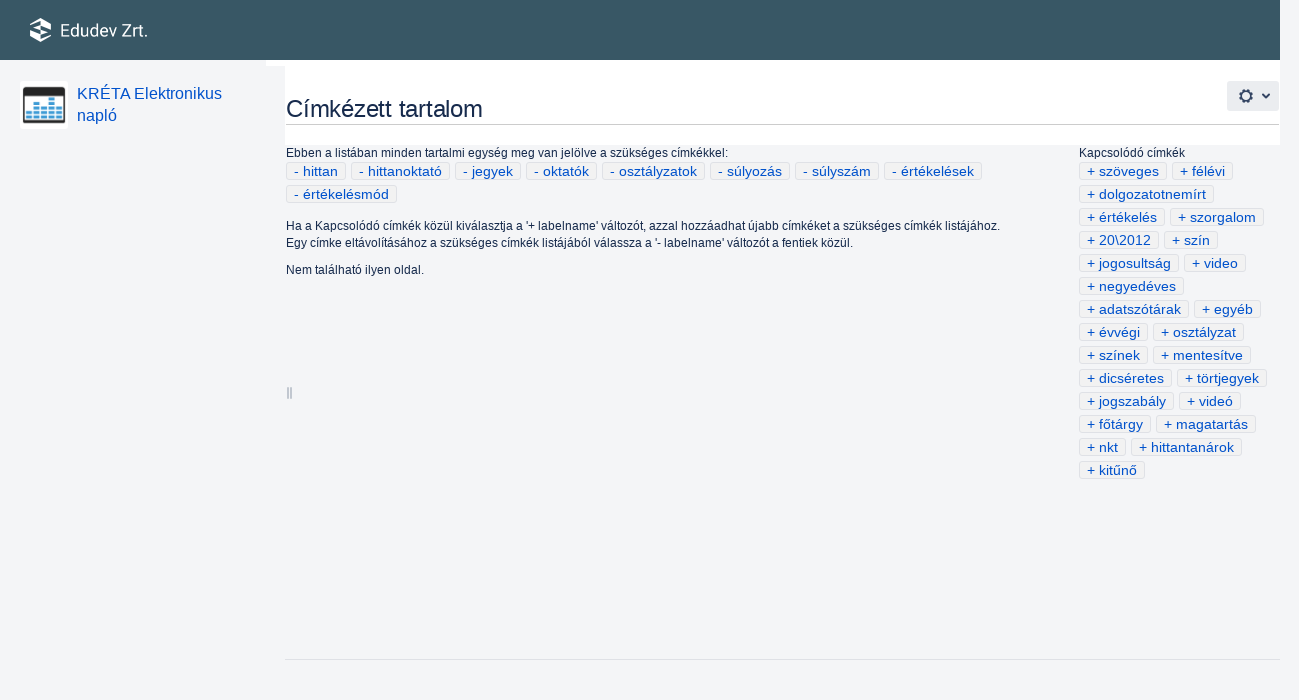

--- FILE ---
content_type: text/html;charset=UTF-8
request_url: https://tudasbazis.ekreta.hu/labels/viewlabel.action?key=FKKENAPLO&ids=4522072&ids=18186265&ids=6881282&ids=18186264&ids=6881325&ids=6881281&ids=6881283&ids=4522055&ids=4522209
body_size: 48139
content:
    
<!DOCTYPE html>
<html>
<head>
                            <title>Címkézett tartalom - KRÉTA Elektronikus napló - KRÉTA Tudásbázis</title>
    
        

                        
    
                        
    

                
    
    <meta http-equiv="X-UA-Compatible" content="IE=EDGE,chrome=IE7">
<meta charset="UTF-8">
<meta id="confluence-context-path" name="confluence-context-path" content="">
<meta id="confluence-base-url" name="confluence-base-url" content="https://tudasbazis.ekreta.hu">

    <meta id="atlassian-token" name="atlassian-token" content="a8cf230733580e3a5d7a996797703ba4afdceba5">


<meta id="confluence-space-key" name="confluence-space-key" content="FKKENAPLO">
<script type="text/javascript">
        var contextPath = '';
</script>

    

    <meta name="robots" content="noindex,nofollow">
    <meta name="robots" content="noarchive">
    <meta name="confluence-request-time" content="1769059062071">
        
    
        
            <style>.ia-fixed-sidebar, .ia-splitter-left {width: 285px;}.theme-default .ia-splitter #main {margin-left: 285px;}.ia-fixed-sidebar {visibility: hidden;}</style>
            <meta name="ajs-use-keyboard-shortcuts" content="true">
            <meta name="ajs-discovered-plugin-features" content="$discoveredList">
            <meta name="ajs-keyboardshortcut-hash" content="a3e26b2b33c9ac4a6c9b1344742922fe">
            <meta name="ajs-is-confluence-admin" content="false">
            <meta name="ajs-connection-timeout" content="10000">
            
    
    
            <meta name="ajs-space-key" content="FKKENAPLO">
            <meta name="ajs-space-name" content="KRÉTA Elektronikus napló">
            <meta name="ajs-context-path" content="">
            <meta name="ajs-base-url" content="https://tudasbazis.ekreta.hu">
            <meta name="ajs-version-number" content="7.4.0">
            <meta name="ajs-build-number" content="8401">
            <meta name="ajs-remote-user" content="">
            <meta name="ajs-remote-user-key" content="">
            <meta name="ajs-remote-user-has-licensed-access" content="false">
            <meta name="ajs-remote-user-has-browse-users-permission" content="false">
            <meta name="ajs-current-user-fullname" content="">
            <meta name="ajs-current-user-avatar-url" content="">
            <meta name="ajs-current-user-avatar-uri-reference" content="/images/icons/profilepics/anonymous.svg">
            <meta name="ajs-static-resource-url-prefix" content="/s/-9xbi57/8401/0f22f74a0c673511e48ab1bc7ae6af4388aa8dbf/_">
            <meta name="ajs-global-settings-attachment-max-size" content="104857600">
            <meta name="ajs-global-settings-quick-search-enabled" content="true">
            <meta name="ajs-user-locale" content="hu_HU">
            <meta name="ajs-enabled-dark-features" content="confluence.wrap.macro.disable,site-wide.shared-drafts,site-wide.synchrony,editor.ajax.save.disable,clc.quick.create,confluence.view.edit.transition,cql.search.screen,confluence-inline-comments-resolved,frontend.editor.v4,http.session.registrar,nps.survey.inline.dialog,confluence.efi.onboarding.new.templates,frontend.editor.v4.compatibility,atlassian.cdn.static.assets,pdf-preview,previews.sharing,previews.versions,file-annotations,confluence.efi.onboarding.rich.space.content,collaborative-audit-log,previews.conversion-service,editor.ajax.save,read.only.mode,graphql,notification.plugin.api.enabled.com.atlassian.confluence.plugins.inlinecomments.events.InlineCommentReplyEvent,previews.trigger-all-file-types,notification.plugin.api.enabled.com.atlassian.confluence.plugins.inlinecomments.events.InlineCommentCreateEvent,attachment.extracted.text.extractor,lucene.caching.filter,confluence.table.resizable,notification.batch,previews.sharing.pushstate,confluence-inline-comments-rich-editor,site-wide.synchrony.opt-in,file-annotations.likes,gatekeeper-ui-v2,v2.content.name.searcher,mobile.supported.version,pulp,confluence-inline-comments,confluence-inline-comments-dangling-comment,quick-reload-inline-comments-flags">
            <meta name="ajs-atl-token" content="a8cf230733580e3a5d7a996797703ba4afdceba5">
            <meta name="ajs-confluence-flavour" content="VANILLA">
            <meta name="ajs-user-date-pattern" content="yyyy.MM.dd.">
            <meta name="ajs-access-mode" content="READ_WRITE">
            <meta name="ajs-render-mode" content="READ_WRITE">
            <meta name="ajs-date.format" content="MMM dd, yyyy">
    
    <link rel="shortcut icon" href="/s/-9xbi57/8401/0f22f74a0c673511e48ab1bc7ae6af4388aa8dbf/78/_/favicon.ico">
    <link rel="icon" type="image/x-icon" href="/s/-9xbi57/8401/0f22f74a0c673511e48ab1bc7ae6af4388aa8dbf/78/_/favicon.ico">

<link rel="search" type="application/opensearchdescription+xml" href="/opensearch/osd.action" title="KRÉTA Tudásbázis"/>

    <script>
window.WRM=window.WRM||{};window.WRM._unparsedData=window.WRM._unparsedData||{};window.WRM._unparsedErrors=window.WRM._unparsedErrors||{};
WRM._unparsedData["com.atlassian.plugins.atlassian-plugins-webresource-plugin:context-path.context-path"]="\u0022\u0022";
WRM._unparsedData["com.atlassian.analytics.analytics-client:policy-update-init.policy-update-data-provider"]="false";
WRM._unparsedData["com.atlassian.analytics.analytics-client:programmatic-analytics-init.programmatic-analytics-data-provider"]="false";
WRM._unparsedData["com.atlassian.applinks.applinks-plugin:applinks-common-exported.applinks-help-paths"]="{\u0022entries\u0022:{\u0022applinks.docs.root\u0022:\u0022https://confluence.atlassian.com/display/APPLINKS-060/\u0022,\u0022applinks.docs.diagnostics.troubleshoot.sslunmatched\u0022:\u0022SSL+and+application+link+troubleshooting+guide\u0022,\u0022applinks.docs.diagnostics.troubleshoot.oauthsignatureinvalid\u0022:\u0022OAuth+troubleshooting+guide\u0022,\u0022applinks.docs.diagnostics.troubleshoot.oauthtimestamprefused\u0022:\u0022OAuth+troubleshooting+guide\u0022,\u0022applinks.docs.delete.entity.link\u0022:\u0022Create+links+between+projects\u0022,\u0022applinks.docs.adding.application.link\u0022:\u0022Link+Atlassian+applications+to+work+together\u0022,\u0022applinks.docs.administration.guide\u0022:\u0022Application+Links+Documentation\u0022,\u0022applinks.docs.oauth.security\u0022:\u0022OAuth+security+for+application+links\u0022,\u0022applinks.docs.troubleshoot.application.links\u0022:\u0022Troubleshoot+application+links\u0022,\u0022applinks.docs.diagnostics.troubleshoot.unknownerror\u0022:\u0022Network+and+connectivity+troubleshooting+guide\u0022,\u0022applinks.docs.configuring.auth.trusted.apps\u0022:\u0022Configuring+Trusted+Applications+authentication+for+an+application+link\u0022,\u0022applinks.docs.diagnostics.troubleshoot.authlevelunsupported\u0022:\u0022OAuth+troubleshooting+guide\u0022,\u0022applinks.docs.diagnostics.troubleshoot.ssluntrusted\u0022:\u0022SSL+and+application+link+troubleshooting+guide\u0022,\u0022applinks.docs.diagnostics.troubleshoot.unknownhost\u0022:\u0022Network+and+connectivity+troubleshooting+guide\u0022,\u0022applinks.docs.delete.application.link\u0022:\u0022Link+Atlassian+applications+to+work+together\u0022,\u0022applinks.docs.link.applications\u0022:\u0022Link+Atlassian+applications+to+work+together\u0022,\u0022applinks.docs.diagnostics.troubleshoot.oauthproblem\u0022:\u0022OAuth+troubleshooting+guide\u0022,\u0022applinks.docs.diagnostics.troubleshoot.migration\u0022:\u0022Update+application+links+to+use+OAuth\u0022,\u0022applinks.docs.relocate.application.link\u0022:\u0022Link+Atlassian+applications+to+work+together\u0022,\u0022applinks.docs.administering.entity.links\u0022:\u0022Create+links+between+projects\u0022,\u0022applinks.docs.upgrade.application.link\u0022:\u0022OAuth+security+for+application+links\u0022,\u0022applinks.docs.diagnostics.troubleshoot.connectionrefused\u0022:\u0022Network+and+connectivity+troubleshooting+guide\u0022,\u0022applinks.docs.configuring.auth.oauth\u0022:\u0022OAuth+security+for+application+links\u0022,\u0022applinks.docs.insufficient.remote.permission\u0022:\u0022OAuth+security+for+application+links\u0022,\u0022applinks.docs.configuring.application.link.auth\u0022:\u0022OAuth+security+for+application+links\u0022,\u0022applinks.docs.diagnostics\u0022:\u0022Application+links+diagnostics\u0022,\u0022applinks.docs.configured.authentication.types\u0022:\u0022OAuth+security+for+application+links\u0022,\u0022applinks.docs.adding.entity.link\u0022:\u0022Create+links+between+projects\u0022,\u0022applinks.docs.diagnostics.troubleshoot.unexpectedresponse\u0022:\u0022Network+and+connectivity+troubleshooting+guide\u0022,\u0022applinks.docs.configuring.auth.basic\u0022:\u0022Configuring+Basic+HTTP+Authentication+for+an+Application+Link\u0022,\u0022applinks.docs.diagnostics.troubleshoot.authlevelmismatch\u0022:\u0022OAuth+troubleshooting+guide\u0022}}";
WRM._unparsedData["com.atlassian.applinks.applinks-plugin:applinks-common-exported.applinks-types"]="{\u0022crowd\u0022:\u0022Crowd\u0022,\u0022confluence\u0022:\u0022Confluence\u0022,\u0022fecru\u0022:\u0022Fisheye / Crucible\u0022,\u0022stash\u0022:\u0022Stash\u0022,\u0022jira\u0022:\u0022Jira\u0022,\u0022refapp\u0022:\u0022Referenciaalkalmaz\u00e1s\u0022,\u0022bamboo\u0022:\u0022Bamboo\u0022,\u0022generic\u0022:\u0022\u00c1ltal\u00e1nos alkalmaz\u00e1s\u0022}";
WRM._unparsedData["com.atlassian.applinks.applinks-plugin:applinks-common-exported.entity-types"]="{\u0022singular\u0022:{\u0022refapp.charlie\u0022:\u0022Charlie\u0022,\u0022fecru.project\u0022:\u0022Crucible projekt\u0022,\u0022fecru.repository\u0022:\u0022FishEye-k\u00f3dt\u00e1r\u0022,\u0022stash.project\u0022:\u0022Stash projekt\u0022,\u0022generic.entity\u0022:\u0022\u00c1ltal\u00e1nos projekt\u0022,\u0022confluence.space\u0022:\u0022Confluence munkat\u00e9r\u0022,\u0022bamboo.project\u0022:\u0022Bamboo Projekt\u0022,\u0022jira.project\u0022:\u0022Jira-projekt\u0022},\u0022plural\u0022:{\u0022refapp.charlie\u0022:\u0022Charlies\u0022,\u0022fecru.project\u0022:\u0022Crucible projektek\u0022,\u0022fecru.repository\u0022:\u0022FishEye-k\u00f3dt\u00e1rak\u0022,\u0022stash.project\u0022:\u0022Stash projektek\u0022,\u0022generic.entity\u0022:\u0022\u00c1ltal\u00e1nos projektek\u0022,\u0022confluence.space\u0022:\u0022Confluence munkaterek\u0022,\u0022bamboo.project\u0022:\u0022Bamboo projektek\u0022,\u0022jira.project\u0022:\u0022Jira-projektek\u0022}}";
WRM._unparsedData["com.atlassian.applinks.applinks-plugin:applinks-common-exported.authentication-types"]="{\u0022com.atlassian.applinks.api.auth.types.BasicAuthenticationProvider\u0022:\u0022Alapszint\u0171 hozz\u00e1f\u00e9r\u00e9s\u0022,\u0022com.atlassian.applinks.api.auth.types.TrustedAppsAuthenticationProvider\u0022:\u0022Megb\u00edzhat\u00f3 alkalmaz\u00e1sok\u0022,\u0022com.atlassian.applinks.api.auth.types.CorsAuthenticationProvider\u0022:\u0022CORS\u0022,\u0022com.atlassian.applinks.api.auth.types.OAuthAuthenticationProvider\u0022:\u0022OAuth\u0022,\u0022com.atlassian.applinks.api.auth.types.TwoLeggedOAuthAuthenticationProvider\u0022:\u0022OAuth\u0022,\u0022com.atlassian.applinks.api.auth.types.TwoLeggedOAuthWithImpersonationAuthenticationProvider\u0022:\u0022OAuth\u0022}";
WRM._unparsedData["com.atlassian.confluence.plugins.synchrony-interop:synchrony-status-banner-loader.synchrony-status"]="false";
WRM._unparsedData["com.atlassian.confluence.plugins.confluence-feature-discovery-plugin:confluence-feature-discovery-plugin-resources.test-mode"]="false";
WRM._unparsedData["com.atlassian.confluence.plugins.confluence-license-banner:confluence-license-banner-resources.license-details"]="{\u0022daysBeforeLicenseExpiry\u0022:0,\u0022daysBeforeMaintenanceExpiry\u0022:0,\u0022showLicenseExpiryBanner\u0022:false,\u0022showMaintenanceExpiryBanner\u0022:false,\u0022renewUrl\u0022:null,\u0022salesUrl\u0022:null}";
WRM._unparsedData["com.atlassian.confluence.plugins.confluence-search-ui-plugin:confluence-search-ui-plugin-resources.i18n-data"]="{\u0022search.ui.recent.link.text\u0022:\u0022Tov\u00e1bbi legut\u00f3bb felkeresett helyek\u0022,\u0022search.ui.filter.space.category.input.label\u0022:\u0022Munkat\u00e9r-kateg\u00f3ri\u00e1k keres\u00e9se...\u0022,\u0022search.ui.search.results.empty\u0022:\u0022Nem tal\u00e1lhat\u00f3 keres\u00e9si eredm\u00e9ny a k\u00f6vetkez\u0151re: \u201e{0}\u201d.\u0022,\u0022search.ui.filter.clear.selected\u0022:\u0022Kiv\u00e1lasztott elemek t\u00f6rl\u00e9se\u0022,\u0022search.ui.content.name.search.items.panel.load.all.top.items.button.text\u0022:\u0022Tov\u00e1bbi alkalmaz\u00e1stal\u00e1latok megjelen\u00edt\u00e9se\u0022,\u0022search.ui.filter.space.archive.label\u0022:\u0022Keres\u00e9s az archiv\u00e1lt munkaterek k\u00f6z\u00f6tt\u0022,\u0022search.ui.filter.label\u0022:\u0022sz\u0171r\u0151\u0022,\u0022search.ui.filter.contributor.button.text\u0022:\u0022K\u00f6zrem\u0171k\u00f6d\u0151\u0022,\u0022search.ui.filter.date.all.text\u0022:\u0022B\u00e1rmikor\u0022,\u0022search.ui.filter.space.current.label\u0022:\u0022AKTU\u00c1LIS\u0022,\u0022search.ui.clear.input.button.text\u0022:\u0022Sz\u00f6veg t\u00f6rl\u00e9se\u0022,\u0022search.ui.search.results.clear.button\u0022:\u0022t\u00f6r\u00f6lje a sz\u0171r\u0151t.\u0022,\u0022search.ui.filter.date.hour.text\u0022:\u0022Az elm\u00falt nap\u0022,\u0022help.search.ui.link.title\u0022:\u0022Keres\u00e9s a tippek k\u00f6z\u00f6tt\u0022,\u0022search.ui.filters.heading\u0022:\u0022Sz\u0171r\u00e9si szempont:\u0022,\u0022search.ui.filter.label.input.label\u0022:\u0022C\u00edmk\u00e9k keres\u00e9se...\u0022,\u0022search.ui.recent.items.anonymous\u0022:\u0022Kezdje meg a felfedez\u00e9st! A keres\u00e9si eredm\u00e9nyek itt jelennek meg.\u0022,\u0022search.ui.filter.date.month.text\u0022:\u0022A m\u00falt h\u00f3nap\u0022,\u0022search.ui.input.label\u0022:\u0022Keres\u00e9s\u0022,\u0022search.ui.search.result\u0022:\u0022{0,choice,1#{0} keres\u00e9si tal\u00e1lat|1\u005Cu003c{0} keres\u00e9si tal\u00e1lat}\u0022,\u0022search.ui.infinite.scroll.button.text\u0022:\u0022Tov\u00e1bbi eredm\u00e9nyek\u0022,\u0022search.ui.filter.date.button.text\u0022:\u0022D\u00e1tum\u0022,\u0022search.ui.filter.date.week.text\u0022:\u0022A m\u00falt h\u00e9t\u0022,\u0022search.ui.filter.label.button.text\u0022:\u0022C\u00edmke\u0022,\u0022search.ui.input.alert\u0022:\u0022Nyomja meg az Enter billenty\u0171t a keres\u00e9shez.\u0022,\u0022search.ui.result.subtitle.calendar\u0022:\u0022Csapatnapt\u00e1r\u0022,\u0022search.ui.filter.no.result.text\u0022:\u0022Nincs a keres\u00e9snek megfelel\u0151 tal\u00e1lat\u0022,\u0022search.ui.filter.date.heading\u0022:\u0022Legut\u00f3bb m\u00f3dos\u00edtva a k\u00f6vetkez\u0151ben:\u0022,\u0022search.ui.result.subtitle.user\u0022:\u0022Felhaszn\u00e1l\u00f3i profil\u0022,\u0022search.ui.filter.contributor.input.label\u0022:\u0022Szem\u00e9lyek keres\u00e9se...\u0022,\u0022search.ui.filter.content.type.button.text\u0022:\u0022T\u00edpus\u0022,\u0022search.ui.filter.space.input.label\u0022:\u0022Munkaterek keres\u00e9se...\u0022,\u0022search.ui.filter.date.year.text\u0022:\u0022A m\u00falt \u00e9v\u0022,\u0022search.ui.advanced.search.link.text\u0022:\u0022Speci\u00e1lis keres\u00e9s\u0022,\u0022search.ui.filter.space.button.text\u0022:\u0022Munkat\u00e9r\u0022,\u0022search.ui.generic.error\u0022:\u0022Hiba t\u00f6rt\u00e9nt. Friss\u00edtse az oldalt, illetve ha ez egy visszat\u00e9r\u0151 probl\u00e9ma, forduljon az adminisztr\u00e1tor\u00e1hoz.\u0022,\u0022search.ui.recent.spaces\u0022:\u0022Legut\u00f3bbi munkater\u00fcletek\u0022,\u0022search.ui.search.results.clear.line2\u0022:\u0022M\u00f3dos\u00edtsa a keres\u00e9st, vagy\u0022,\u0022search.ui.filter.space.category.button.text\u0022:\u0022Munkat\u00e9r-kateg\u00f3ria\u0022,\u0022search.ui.search.results.clear.line1\u0022:\u0022Nincs a keres\u00e9snek megfelel\u0151 tal\u00e1lat.\u0022,\u0022search.ui.content.name.search.items.panel.load.all.top.items.admin.button.text\u0022:\u0022Tov\u00e1bbi be\u00e1ll\u00edt\u00e1ok \u00e9s alkalmaz\u00e1stal\u00e1latok megjelen\u00edt\u00e9se...\u0022,\u0022search.ui.recent.pages\u0022:\u0022Legut\u00f3bb felkeresett helyek\u0022,\u0022search.ui.search.result.anonymous\u0022:\u0022{0,choice,1#{0} keres\u00e9si tal\u00e1lat|1\u005Cu003c{0} keres\u00e9si tal\u00e1lat}. M\u00e1r rendelkezik fi\u00f3kkal? {1}Jelentkezzen be{2} a keres\u00e9s kiterjeszt\u00e9s\u00e9hez.\u0022,\u0022search.ui.recent.items.empty\u0022:\u0022Kezdje meg a felfedez\u00e9st! A legut\u00f3bb felkeresett oldalak \u00e9s munkater\u00fcletek itt jelennek meg.\u0022,\u0022search.ui.result.subtitle.space\u0022:\u0022Munkat\u00e9r\u0022,\u0022search.ui.filter.space.init.heading\u0022:\u0022legut\u00f3bbi munkaterek\u0022}";
if(window.WRM._dataArrived)window.WRM._dataArrived();</script>
<link type="text/css" rel="stylesheet" href="/s/f1c7befd3591c689f02c4e0df6c013a9-CDN/-9xbi57/8401/0f22f74a0c673511e48ab1bc7ae6af4388aa8dbf/3cf35b95c66f7b1d014b468aed4137b3/_/download/contextbatch/css/_super/batch.css" data-wrm-key="_super" data-wrm-batch-type="context" media="all">
<link type="text/css" rel="stylesheet" href="/s/d41d8cd98f00b204e9800998ecf8427e-CDN/-9xbi57/8401/0f22f74a0c673511e48ab1bc7ae6af4388aa8dbf/7364195a4be71494516479cce00862a4/_/download/contextbatch/css/space,atl.general,main,-_super/batch.css" data-wrm-key="space,atl.general,main,-_super" data-wrm-batch-type="context" media="all">
<link type="text/css" rel="stylesheet" href="/s/d41d8cd98f00b204e9800998ecf8427e-CDN/-9xbi57/8401/0f22f74a0c673511e48ab1bc7ae6af4388aa8dbf/7.4.0/_/download/batch/com.atlassian.confluence.plugins.confluence-labels:view-label-resources/com.atlassian.confluence.plugins.confluence-labels:view-label-resources.css" data-wrm-key="com.atlassian.confluence.plugins.confluence-labels:view-label-resources" data-wrm-batch-type="resource" media="all">
<link type="text/css" rel="stylesheet" href="/s/d41d8cd98f00b204e9800998ecf8427e-CDN/-9xbi57/8401/0f22f74a0c673511e48ab1bc7ae6af4388aa8dbf/1.0/_/download/batch/confluence.web.resources:pagination-styles/confluence.web.resources:pagination-styles.css" data-wrm-key="confluence.web.resources:pagination-styles" data-wrm-batch-type="resource" media="all">
<link type="text/css" rel="stylesheet" href="/s/d41d8cd98f00b204e9800998ecf8427e-CDN/-9xbi57/8401/0f22f74a0c673511e48ab1bc7ae6af4388aa8dbf/8.3.5/_/download/batch/com.atlassian.auiplugin:split_aui.splitchunk.vendors--fc45e4dda1/com.atlassian.auiplugin:split_aui.splitchunk.vendors--fc45e4dda1.css" data-wrm-key="com.atlassian.auiplugin:split_aui.splitchunk.vendors--fc45e4dda1" data-wrm-batch-type="resource" media="all">
<link type="text/css" rel="stylesheet" href="/s/d41d8cd98f00b204e9800998ecf8427e-CDN/-9xbi57/8401/0f22f74a0c673511e48ab1bc7ae6af4388aa8dbf/17.4.0/_/download/batch/com.atlassian.confluence.plugins.confluence-space-ia:spacesidebar/com.atlassian.confluence.plugins.confluence-space-ia:spacesidebar.css" data-wrm-key="com.atlassian.confluence.plugins.confluence-space-ia:spacesidebar" data-wrm-batch-type="resource" media="all">
<link type="text/css" rel="stylesheet" href="/s/-9xbi57/8401/0f22f74a0c673511e48ab1bc7ae6af4388aa8dbf/78/_/styles/colors.css" media="all">
<link type="text/css" rel="stylesheet" href="/s/-9xbi57/8401/0f22f74a0c673511e48ab1bc7ae6af4388aa8dbf/78/_/styles/custom.css" media="all">
<script type="text/javascript" src="/s/c88e1fbe0b29962675a99f6dfe7a471a-CDN/-9xbi57/8401/0f22f74a0c673511e48ab1bc7ae6af4388aa8dbf/3cf35b95c66f7b1d014b468aed4137b3/_/download/contextbatch/js/_super/batch.js?locale=hu-HU" data-wrm-key="_super" data-wrm-batch-type="context" data-initially-rendered></script>
<script type="text/javascript" src="/s/cfe7790db21e828986ba3954e517cefd-CDN/-9xbi57/8401/0f22f74a0c673511e48ab1bc7ae6af4388aa8dbf/7364195a4be71494516479cce00862a4/_/download/contextbatch/js/space,atl.general,main,-_super/batch.js?locale=hu-HU" data-wrm-key="space,atl.general,main,-_super" data-wrm-batch-type="context" data-initially-rendered></script>
<script type="text/javascript" src="/s/ff0278397d9c4e1f13f03ffb0eb72dcc-CDN/-9xbi57/8401/0f22f74a0c673511e48ab1bc7ae6af4388aa8dbf/7.4.0/_/download/batch/com.atlassian.confluence.plugins.confluence-labels:view-label-resources/com.atlassian.confluence.plugins.confluence-labels:view-label-resources.js?locale=hu-HU" data-wrm-key="com.atlassian.confluence.plugins.confluence-labels:view-label-resources" data-wrm-batch-type="resource" data-initially-rendered></script>
<script type="text/javascript" src="/s/ff0278397d9c4e1f13f03ffb0eb72dcc-CDN/-9xbi57/8401/0f22f74a0c673511e48ab1bc7ae6af4388aa8dbf/8.3.5/_/download/batch/com.atlassian.auiplugin:split_aui.splitchunk.036a05e5ff/com.atlassian.auiplugin:split_aui.splitchunk.036a05e5ff.js?locale=hu-HU" data-wrm-key="com.atlassian.auiplugin:split_aui.splitchunk.036a05e5ff" data-wrm-batch-type="resource" data-initially-rendered></script>
<script type="text/javascript" src="/s/ff0278397d9c4e1f13f03ffb0eb72dcc-CDN/-9xbi57/8401/0f22f74a0c673511e48ab1bc7ae6af4388aa8dbf/8.3.5/_/download/batch/com.atlassian.auiplugin:split_aui.component.nav/com.atlassian.auiplugin:split_aui.component.nav.js?locale=hu-HU" data-wrm-key="com.atlassian.auiplugin:split_aui.component.nav" data-wrm-batch-type="resource" data-initially-rendered></script>
<script type="text/javascript" src="/s/99914b932bd37a50b983c5e7c90ae93b-CDN/-9xbi57/8401/0f22f74a0c673511e48ab1bc7ae6af4388aa8dbf/17.4.0/_/download/batch/com.atlassian.confluence.plugins.confluence-space-ia:soy-resources/com.atlassian.confluence.plugins.confluence-space-ia:soy-resources.js?locale=hu-HU" data-wrm-key="com.atlassian.confluence.plugins.confluence-space-ia:soy-resources" data-wrm-batch-type="resource" data-initially-rendered></script>
<script type="text/javascript" src="/s/ff0278397d9c4e1f13f03ffb0eb72dcc-CDN/-9xbi57/8401/0f22f74a0c673511e48ab1bc7ae6af4388aa8dbf/7.4.0/_/download/batch/com.atlassian.confluence.plugins.editor-loader:background-loading-editor/com.atlassian.confluence.plugins.editor-loader:background-loading-editor.js?locale=hu-HU" data-wrm-key="com.atlassian.confluence.plugins.editor-loader:background-loading-editor" data-wrm-batch-type="resource" data-initially-rendered></script>
<script type="text/javascript" src="/s/ff0278397d9c4e1f13f03ffb0eb72dcc-CDN/-9xbi57/8401/0f22f74a0c673511e48ab1bc7ae6af4388aa8dbf/8.3.5/_/download/batch/com.atlassian.auiplugin:split_aui.splitchunk.vendors--fc45e4dda1/com.atlassian.auiplugin:split_aui.splitchunk.vendors--fc45e4dda1.js?locale=hu-HU" data-wrm-key="com.atlassian.auiplugin:split_aui.splitchunk.vendors--fc45e4dda1" data-wrm-batch-type="resource" data-initially-rendered></script>
<script type="text/javascript" src="/s/ff0278397d9c4e1f13f03ffb0eb72dcc-CDN/-9xbi57/8401/0f22f74a0c673511e48ab1bc7ae6af4388aa8dbf/8.3.5/_/download/batch/com.atlassian.auiplugin:split_jquery.ui.sortable/com.atlassian.auiplugin:split_jquery.ui.sortable.js?locale=hu-HU" data-wrm-key="com.atlassian.auiplugin:split_jquery.ui.sortable" data-wrm-batch-type="resource" data-initially-rendered></script>
<script type="text/javascript" src="/s/ff0278397d9c4e1f13f03ffb0eb72dcc-CDN/-9xbi57/8401/0f22f74a0c673511e48ab1bc7ae6af4388aa8dbf/17.4.0/_/download/batch/com.atlassian.confluence.plugins.confluence-space-ia:spacesidebar/com.atlassian.confluence.plugins.confluence-space-ia:spacesidebar.js?locale=hu-HU" data-wrm-key="com.atlassian.confluence.plugins.confluence-space-ia:spacesidebar" data-wrm-batch-type="resource" data-initially-rendered></script>

    

        
    

		
	
    <script>
  AJS.toInit(function(){
    if (AJS.params.remoteUser == ''){
      AJS.$('#space-menu-link').hide();
      AJS.$('#quick-create-page-button').hide();
      AJS.$('#create-page-button').hide();
      AJS.$('#help-menu-link').hide();
      AJS.$('#help-menu-link-content').hide();
      AJS.$('#space-tools-menu-trigger').hide();
      AJS.$('#action-export-word-link').hide();
      AJS.$('#action-menu-exportSection').hide();
      AJS.$('#system-content-items').hide();
      AJS.$('#action-menu-primary').hide();
      AJS.$('#action-menu-secondary').hide();
      AJS.$('#footer').hide();
      AJS.$('.page-metadata').hide();
      AJS.$('.first').hide();
    }
  });
</script>

<!-- Global site tag (gtag.js) - Google Analytics -->
<script async src="https://www.googletagmanager.com/gtag/js?id=UA-110145890-1"></script>
<script>
  window.dataLayer = window.dataLayer || [];
  function gtag(){dataLayer.push(arguments);}
  gtag('js', new Date());

  gtag('config', 'UA-110145890-1');
</script>

    
</head>

    
<body      id="com-atlassian-confluence" class="theme-default spacetools with-space-sidebar ${mode}-mode aui-layout aui-theme-default">

        
            <div id='stp-licenseStatus-banner'></div>
    <ul id="assistive-skip-links" class="assistive">
    <li><a href="#title-heading">Ugrás a tartalomhoz</a></li>
    <li><a href="#breadcrumbs">Ugrás a zsemlemorzsákra</a></li>
    <li><a href="#header-menu-bar">Ugrás a fejléc menühöz</a></li>
    <li><a href="#navigation">Ugrás a műveletre menü</a></li>
    <li><a href="#quick-search-query">Tovább a gyorskeresőhöz</a></li>
</ul>
<div id="page">
<div id="full-height-container">
    <div id="header-precursor">
        <div class="cell">
            
                            </div>
    </div>
        





<header id="header" role="banner">
    <nav class="aui-header aui-dropdown2-trigger-group" role="navigation"><div class="aui-header-inner"><div class="aui-header-primary"><h1 id="logo" class="aui-header-logo aui-header-logo-custom"><a href="/"><img src="/download/attachments/327682/atl.site.logo?version=7&amp;modificationDate=1682580141690&amp;api=v2" alt="KRÉTA Tudásbázis" /></a></h1><ul class="aui-nav">
                            <li>
            
        
        
<a  id="space-directory-link" href="/spacedirectory/view.action"  class=" aui-nav-imagelink"   title="Munkaterek">
            <span>Munkaterek</span>
    </a>
        </li>
                                <li class="aui-buttons">
            </li>
</ul>
</div><div class="aui-header-secondary"><ul class="aui-nav">
                        <li>
        <div id="search-ui" class="aui-quicksearch dont-default-focus header-quicksearch"><input id="quick-search-query" aria-label="Keresés" placeholder="Keresés" type="text" /><div id="quick-search-alert" role="alert">Nyomja meg az Enter billentyűt a kereséshez.</div><aui-spinner size="small"></aui-spinner></div>
    </li>
        <li>
            
        <a id="help-menu-link" class="aui-nav-link aui-dropdown2-trigger aui-dropdown2-trigger-arrowless" href="#" aria-haspopup="true" aria-owns="help-menu-link-content" title="Súgó">
        <span class="aui-icon aui-icon-small aui-iconfont-question-filled">Súgó</span>
    </a>
    <nav id="help-menu-link-content" class="aui-dropdown2 aui-style-default" aria-hidden="true">
                    <div class="aui-dropdown2-section">
                                <ul  id="help-menu-link-leading" class="aui-list-truncate section-leading first">
                                            <li>
        
            
<a  id="confluence-help-link" href="https://docs.atlassian.com/confluence/docs-74/" class="    "      title="A Confluence online dokumentációs oldalának megtekintése"  target="_blank"
>
        Online súgó
</a>
</li>
                                            <li>
    
                
<a  id="keyboard-shortcuts-link" href="#" class="    "      title="Az elérhető gyorsbillentyűk megtekintése" >
        Gyorsbillentyűk
</a>
</li>
                                            <li>
    
            
<a  id="feed-builder-link" href="/dashboard/configurerssfeed.action" class="    "      title="Egyéni RSS hírcsatorna létrehozása." >
        RSS Feed szerkesztő
</a>
</li>
                                            <li>
    
            
<a  id="whats-new-menu-link" href="https://confluence.atlassian.com/display/DOC/Confluence+7.4+Release+Notes" class="    "      title="" >
        Újdonságok
</a>
</li>
                                            <li>
    
                
<a  id="gadget-directory-link" href="#" class="   user-item administration-link "      title="A Confluence eszközeinek böngészése" >
        Elérhető eszközök
</a>
</li>
                                            <li>
    
            
<a  id="confluence-about-link" href="/aboutconfluencepage.action" class="    "      title="További információk a Confluence-ről" >
        Confluence névjegy
</a>
</li>
                                    </ul>
            </div>
            </nav>
    
    </li>
        <li>
                
    
    </li>
        <li>
            
    </li>
        <li>
                                            <li>
        
            
<a  id="login-link" href="/login.action?os_destination=%2Flabels%2Fviewlabel.action%3Fkey%3DFKKENAPLO%26ids%3D4522072%26ids%3D18186265%26ids%3D6881282%26ids%3D18186264%26ids%3D6881325%26ids%3D6881281%26ids%3D6881283%26ids%3D4522055%26ids%3D4522209" class="   user-item login-link "      title="" >
        Bejelentkezés
</a>
</li>
                        
    </li>
    </ul>
</div></div><!-- .aui-header-inner--></nav><!-- .aui-header -->
    <br class="clear">
</header>
    

    
    	<div class="ia-splitter">
    		<div class="ia-splitter-left">
    			<div class="ia-fixed-sidebar">
                                            
                            <div class="acs-side-bar ia-scrollable-section"><div class="acs-side-bar-space-info tipsy-enabled" data-configure-tooltip="Munkatér adatainak szerkesztése"><div class="avatar"><div class="space-logo" data-key="FKKENAPLO" data-name="KRÉTA Elektronikus napló" data-entity-type="confluence.space"><div class="avatar-img-container"><div class="avatar-img-wrapper"><a href="/pages/viewpage.action?pageId=2424855" title="KRÉTA Elektronikus napló"><img class="avatar-img" src="/download/attachments/2424853/FKKENAPLO?version=4&amp;modificationDate=1663920171757&amp;api=v2" alt="KRÉTA Elektronikus napló"></a></div></div></div></div><div class="space-information-container"><div class="name"><a href="/pages/viewpage.action?pageId=2424855" title="KRÉTA Elektronikus napló">KRÉTA Elektronikus napló</a></div><div class="flyout-handle icon aui-icon aui-icon-small aui-iconfont-edit"></div></div></div><div class="acs-side-bar-content"><div class="acs-nav-wrapper"><div class="acs-nav" data-has-create-permission="false" data-quick-links-state="hide" data-page-tree-state="null" data-nav-type="page-tree"><div class="acs-nav-sections"></div></div></div></div><div class="hidden"><a href="/collector/pages.action?key=FKKENAPLO" id="space-pages-link"></a><script type="text/x-template" title="logo-config-content"><h2>Tér részletei</h2><div class="personal-space-logo-hint">A profilképét a személyes tere logóként használja. <a href="/users/profile/editmyprofilepicture.action" target="_blank">Profilkép megváltoztatása</a>.</div></script></div></div><div class="space-tools-section"><div id="space-tools-menu-additional-items" class="hidden"><div data-label="Oldalak böngészése" data-class="" data-href="/pages/reorderpages.action?key=FKKENAPLO">Oldalak böngészése</div></div><button id="space-tools-menu-trigger"  class=" aui-dropdown2-trigger aui-button aui-button-subtle tipsy-enabled aui-dropdown2-trigger-arrowless " aria-controls="space-tools-menu" aria-haspopup="true" role="button" data-aui-trigger><span class="aui-icon aui-icon-small aui-iconfont-configure">Konfigurálás</span><span class="aui-button-label">Területi eszközök</span><span class="aui-icon "></span></button><div id="space-tools-menu" class="aui-dropdown2 aui-style-default space-tools-dropdown" role="menu" aria-hidden="true" data-aui-alignment="top left"><div role="application"></div></div><a class="expand-collapse-trigger aui-icon aui-icon-small aui-iconfont-chevron-double-left"></a></div>
                    
                        			</div>
    		</div>
        <!-- \#header -->

            
    
        <div id="main" class=" aui-page-panel">
                        <div id="main-header">
                        

    <div id="navigation" class="content-navigation">

        <button href="#label-settings" aria-owns="label-settings" aria-haspopup="true" class="labels-settings-trigger aui-button aui-dropdown2-trigger aui-style-default">
            <span class="aui-icon aui-icon-small aui-iconfont-configure">Settings</span>
        </button>

        <div id="label-settings" class="aui-dropdown2 aui-style-default" aria-hidden="true">
            <ul class="aui-list-truncate">
                                    <li><a href="/label/hittan+hittanoktató+jegyek+oktatók+osztályzatok+súlyozás+súlyszám+értékelések+értékelésmód">Tartalom megtekintése minden térből</a></li>
                                    <li><a href="/labels/listlabels-heatmap.action?key=FKKENAPLO">Népszerű címkék</a></li>
                                    <li><a href="/labels/listlabels-alphaview.action?key=FKKENAPLO">Összes címke</a></li>
                            </ul>
        </div>
    </div>


            
            <div id="title-heading" class="pagetitle with-breadcrumbs">
                
                                    <div id="breadcrumb-section">
                        
    
    
    <ol id="breadcrumbs">
                        </ol>


                    </div>
                
                

                <h1 id="title-text" class="with-breadcrumbs">
                                                Címkézett tartalom
                                    </h1>
            </div>
        </div><!-- \#main-header -->
        
        

        <div id="sidebar-container">
                                                </div><!-- \#sidebar-container -->

        

    

        

        




                         
    


    
    
        
    
    
                    
    



                        
            
        

<div id="content" class="space space-labels ">
    

<div id="action-messages">
                        </div>

			

<div id="link-browser-tab-items" class="hidden">
                <div title="Keresés" data-weight="10">search</div>
            <div title="Fájlok" data-weight="30">attachments</div>
            <div title="Webhivatkozás" data-weight="40">weblink</div>
            <div title="Speciális" data-weight="50">advanced</div>
    </div>
		
<div id="space-tools-web-items" class="hidden">
                <div data-label="Áttekintés" data-href="/spaces/viewspacesummary.action?key=FKKENAPLO">Áttekintés</div>
            <div data-label="Tartalomkezelés" data-href="/pages/reorderpages.action?key=FKKENAPLO">Tartalomkezelés</div>
    </div>	
                                            		                        
        <div class="labels-content">
            <div class="related-labels">
                                    <div>Kapcsolódó címkék</div>
                    <ul class="label-list">

<li class="aui-label" data-label-id="6881302">
    <a class="plus-label" rel="nofollow" href="/labels/viewlabel.action?key=FKKENAPLO&amp;ids=4522072&amp;ids=18186265&amp;ids=6881282&amp;ids=18186264&amp;ids=6881325&amp;ids=6881302&amp;ids=6881281&amp;ids=6881283&amp;ids=4522055&amp;ids=4522209">szöveges</a>
</li><li class="aui-label" data-label-id="11960390">
    <a class="plus-label" rel="nofollow" href="/labels/viewlabel.action?key=FKKENAPLO&amp;ids=11960390&amp;ids=4522072&amp;ids=18186265&amp;ids=6881282&amp;ids=18186264&amp;ids=6881325&amp;ids=6881281&amp;ids=6881283&amp;ids=4522055&amp;ids=4522209">félévi</a>
</li><li class="aui-label" data-label-id="90603524">
    <a class="plus-label" rel="nofollow" href="/labels/viewlabel.action?key=FKKENAPLO&amp;ids=90603524&amp;ids=4522072&amp;ids=18186265&amp;ids=6881282&amp;ids=18186264&amp;ids=6881325&amp;ids=6881281&amp;ids=6881283&amp;ids=4522055&amp;ids=4522209">dolgozatotnemírt</a>
</li><li class="aui-label" data-label-id="4522161">
    <a class="plus-label" rel="nofollow" href="/labels/viewlabel.action?key=FKKENAPLO&amp;ids=4522072&amp;ids=18186265&amp;ids=6881282&amp;ids=18186264&amp;ids=6881325&amp;ids=6881281&amp;ids=6881283&amp;ids=4522161&amp;ids=4522055&amp;ids=4522209">értékelés</a>
</li><li class="aui-label" data-label-id="4522160">
    <a class="plus-label" rel="nofollow" href="/labels/viewlabel.action?key=FKKENAPLO&amp;ids=4522072&amp;ids=18186265&amp;ids=6881282&amp;ids=18186264&amp;ids=6881325&amp;ids=4522160&amp;ids=6881281&amp;ids=6881283&amp;ids=4522055&amp;ids=4522209">szorgalom</a>
</li><li class="aui-label" data-label-id="6881326">
    <a class="plus-label" rel="nofollow" href="/labels/viewlabel.action?key=FKKENAPLO&amp;ids=6881326&amp;ids=4522072&amp;ids=18186265&amp;ids=6881282&amp;ids=18186264&amp;ids=6881325&amp;ids=6881281&amp;ids=6881283&amp;ids=4522055&amp;ids=4522209">20\2012</a>
</li><li class="aui-label" data-label-id="4522207">
    <a class="plus-label" rel="nofollow" href="/labels/viewlabel.action?key=FKKENAPLO&amp;ids=4522072&amp;ids=18186265&amp;ids=6881282&amp;ids=18186264&amp;ids=6881325&amp;ids=4522207&amp;ids=6881281&amp;ids=6881283&amp;ids=4522055&amp;ids=4522209">szín</a>
</li><li class="aui-label" data-label-id="4522021">
    <a class="plus-label" rel="nofollow" href="/labels/viewlabel.action?key=FKKENAPLO&amp;ids=4522072&amp;ids=18186265&amp;ids=6881282&amp;ids=4522021&amp;ids=18186264&amp;ids=6881325&amp;ids=6881281&amp;ids=6881283&amp;ids=4522055&amp;ids=4522209">jogosultság</a>
</li><li class="aui-label" data-label-id="11960387">
    <a class="plus-label" rel="nofollow" href="/labels/viewlabel.action?key=FKKENAPLO&amp;ids=4522072&amp;ids=18186265&amp;ids=6881282&amp;ids=18186264&amp;ids=6881325&amp;ids=6881281&amp;ids=6881283&amp;ids=11960387&amp;ids=4522055&amp;ids=4522209">video</a>
</li><li class="aui-label" data-label-id="11960358">
    <a class="plus-label" rel="nofollow" href="/labels/viewlabel.action?key=FKKENAPLO&amp;ids=4522072&amp;ids=18186265&amp;ids=6881282&amp;ids=11960358&amp;ids=18186264&amp;ids=6881325&amp;ids=6881281&amp;ids=6881283&amp;ids=4522055&amp;ids=4522209">negyedéves</a>
</li><li class="aui-label" data-label-id="4522165">
    <a class="plus-label" rel="nofollow" href="/labels/viewlabel.action?key=FKKENAPLO&amp;ids=4522165&amp;ids=4522072&amp;ids=18186265&amp;ids=6881282&amp;ids=18186264&amp;ids=6881325&amp;ids=6881281&amp;ids=6881283&amp;ids=4522055&amp;ids=4522209">adatszótárak</a>
</li><li class="aui-label" data-label-id="11960440">
    <a class="plus-label" rel="nofollow" href="/labels/viewlabel.action?key=FKKENAPLO&amp;ids=11960440&amp;ids=4522072&amp;ids=18186265&amp;ids=6881282&amp;ids=18186264&amp;ids=6881325&amp;ids=6881281&amp;ids=6881283&amp;ids=4522055&amp;ids=4522209">egyéb</a>
</li><li class="aui-label" data-label-id="11960444">
    <a class="plus-label" rel="nofollow" href="/labels/viewlabel.action?key=FKKENAPLO&amp;ids=4522072&amp;ids=18186265&amp;ids=6881282&amp;ids=18186264&amp;ids=6881325&amp;ids=6881281&amp;ids=6881283&amp;ids=4522055&amp;ids=4522209&amp;ids=11960444">évvégi</a>
</li><li class="aui-label" data-label-id="6881328">
    <a class="plus-label" rel="nofollow" href="/labels/viewlabel.action?key=FKKENAPLO&amp;ids=4522072&amp;ids=18186265&amp;ids=6881282&amp;ids=18186264&amp;ids=6881328&amp;ids=6881325&amp;ids=6881281&amp;ids=6881283&amp;ids=4522055&amp;ids=4522209">osztályzat</a>
</li><li class="aui-label" data-label-id="4522208">
    <a class="plus-label" rel="nofollow" href="/labels/viewlabel.action?key=FKKENAPLO&amp;ids=4522072&amp;ids=18186265&amp;ids=6881282&amp;ids=18186264&amp;ids=6881325&amp;ids=4522208&amp;ids=6881281&amp;ids=6881283&amp;ids=4522055&amp;ids=4522209">színek</a>
</li><li class="aui-label" data-label-id="90603523">
    <a class="plus-label" rel="nofollow" href="/labels/viewlabel.action?key=FKKENAPLO&amp;ids=4522072&amp;ids=18186265&amp;ids=6881282&amp;ids=90603523&amp;ids=18186264&amp;ids=6881325&amp;ids=6881281&amp;ids=6881283&amp;ids=4522055&amp;ids=4522209">mentesítve</a>
</li><li class="aui-label" data-label-id="90603522">
    <a class="plus-label" rel="nofollow" href="/labels/viewlabel.action?key=FKKENAPLO&amp;ids=90603522&amp;ids=4522072&amp;ids=18186265&amp;ids=6881282&amp;ids=18186264&amp;ids=6881325&amp;ids=6881281&amp;ids=6881283&amp;ids=4522055&amp;ids=4522209">dicséretes</a>
</li><li class="aui-label" data-label-id="6881285">
    <a class="plus-label" rel="nofollow" href="/labels/viewlabel.action?key=FKKENAPLO&amp;ids=4522072&amp;ids=18186265&amp;ids=6881282&amp;ids=18186264&amp;ids=6881325&amp;ids=6881281&amp;ids=6881283&amp;ids=6881285&amp;ids=4522055&amp;ids=4522209">törtjegyek</a>
</li><li class="aui-label" data-label-id="4522009">
    <a class="plus-label" rel="nofollow" href="/labels/viewlabel.action?key=FKKENAPLO&amp;ids=4522072&amp;ids=18186265&amp;ids=6881282&amp;ids=4522009&amp;ids=18186264&amp;ids=6881325&amp;ids=6881281&amp;ids=6881283&amp;ids=4522055&amp;ids=4522209">jogszabály</a>
</li><li class="aui-label" data-label-id="11960388">
    <a class="plus-label" rel="nofollow" href="/labels/viewlabel.action?key=FKKENAPLO&amp;ids=4522072&amp;ids=18186265&amp;ids=6881282&amp;ids=18186264&amp;ids=6881325&amp;ids=6881281&amp;ids=6881283&amp;ids=11960388&amp;ids=4522055&amp;ids=4522209">videó</a>
</li><li class="aui-label" data-label-id="4522017">
    <a class="plus-label" rel="nofollow" href="/labels/viewlabel.action?key=FKKENAPLO&amp;ids=4522017&amp;ids=4522072&amp;ids=18186265&amp;ids=6881282&amp;ids=18186264&amp;ids=6881325&amp;ids=6881281&amp;ids=6881283&amp;ids=4522055&amp;ids=4522209">főtárgy</a>
</li><li class="aui-label" data-label-id="4522159">
    <a class="plus-label" rel="nofollow" href="/labels/viewlabel.action?key=FKKENAPLO&amp;ids=4522072&amp;ids=18186265&amp;ids=6881282&amp;ids=4522159&amp;ids=18186264&amp;ids=6881325&amp;ids=6881281&amp;ids=6881283&amp;ids=4522055&amp;ids=4522209">magatartás</a>
</li><li class="aui-label" data-label-id="4522205">
    <a class="plus-label" rel="nofollow" href="/labels/viewlabel.action?key=FKKENAPLO&amp;ids=4522072&amp;ids=18186265&amp;ids=6881282&amp;ids=4522205&amp;ids=18186264&amp;ids=6881325&amp;ids=6881281&amp;ids=6881283&amp;ids=4522055&amp;ids=4522209">nkt</a>
</li><li class="aui-label" data-label-id="18186266">
    <a class="plus-label" rel="nofollow" href="/labels/viewlabel.action?key=FKKENAPLO&amp;ids=4522072&amp;ids=18186265&amp;ids=18186266&amp;ids=6881282&amp;ids=18186264&amp;ids=6881325&amp;ids=6881281&amp;ids=6881283&amp;ids=4522055&amp;ids=4522209">hittantanárok</a>
</li><li class="aui-label" data-label-id="11960374">
    <a class="plus-label" rel="nofollow" href="/labels/viewlabel.action?key=FKKENAPLO&amp;ids=4522072&amp;ids=18186265&amp;ids=6881282&amp;ids=11960374&amp;ids=18186264&amp;ids=6881325&amp;ids=6881281&amp;ids=6881283&amp;ids=4522055&amp;ids=4522209">kitűnő</a>
</li>
                    </ul>
                            </div>

            <div class="labels-main">
                <div class="labels-main-description">
                                    Ebben a listában minden tartalmi egység meg van jelölve a szükséges címkékkel:
                    <ul class="label-list">

<li class="aui-label" data-label-id="4522072">
    <a class="minus-label" rel="nofollow" href="/labels/viewlabel.action?key=FKKENAPLO&amp;ids=18186265&amp;ids=6881282&amp;ids=18186264&amp;ids=6881325&amp;ids=6881281&amp;ids=6881283&amp;ids=4522055&amp;ids=4522209">hittan</a>
</li><li class="aui-label" data-label-id="18186265">
    <a class="minus-label" rel="nofollow" href="/labels/viewlabel.action?key=FKKENAPLO&amp;ids=4522072&amp;ids=6881282&amp;ids=18186264&amp;ids=6881325&amp;ids=6881281&amp;ids=6881283&amp;ids=4522055&amp;ids=4522209">hittanoktató</a>
</li><li class="aui-label" data-label-id="6881282">
    <a class="minus-label" rel="nofollow" href="/labels/viewlabel.action?key=FKKENAPLO&amp;ids=4522072&amp;ids=18186265&amp;ids=18186264&amp;ids=6881325&amp;ids=6881281&amp;ids=6881283&amp;ids=4522055&amp;ids=4522209">jegyek</a>
</li><li class="aui-label" data-label-id="18186264">
    <a class="minus-label" rel="nofollow" href="/labels/viewlabel.action?key=FKKENAPLO&amp;ids=4522072&amp;ids=18186265&amp;ids=6881282&amp;ids=6881325&amp;ids=6881281&amp;ids=6881283&amp;ids=4522055&amp;ids=4522209">oktatók</a>
</li><li class="aui-label" data-label-id="6881325">
    <a class="minus-label" rel="nofollow" href="/labels/viewlabel.action?key=FKKENAPLO&amp;ids=4522072&amp;ids=18186265&amp;ids=6881282&amp;ids=18186264&amp;ids=6881281&amp;ids=6881283&amp;ids=4522055&amp;ids=4522209">osztályzatok</a>
</li><li class="aui-label" data-label-id="6881281">
    <a class="minus-label" rel="nofollow" href="/labels/viewlabel.action?key=FKKENAPLO&amp;ids=4522072&amp;ids=18186265&amp;ids=6881282&amp;ids=18186264&amp;ids=6881325&amp;ids=6881283&amp;ids=4522055&amp;ids=4522209">súlyozás</a>
</li><li class="aui-label" data-label-id="6881283">
    <a class="minus-label" rel="nofollow" href="/labels/viewlabel.action?key=FKKENAPLO&amp;ids=4522072&amp;ids=18186265&amp;ids=6881282&amp;ids=18186264&amp;ids=6881325&amp;ids=6881281&amp;ids=4522055&amp;ids=4522209">súlyszám</a>
</li><li class="aui-label" data-label-id="4522055">
    <a class="minus-label" rel="nofollow" href="/labels/viewlabel.action?key=FKKENAPLO&amp;ids=4522072&amp;ids=18186265&amp;ids=6881282&amp;ids=18186264&amp;ids=6881325&amp;ids=6881281&amp;ids=6881283&amp;ids=4522209">értékelések</a>
</li><li class="aui-label" data-label-id="4522209">
    <a class="minus-label" rel="nofollow" href="/labels/viewlabel.action?key=FKKENAPLO&amp;ids=4522072&amp;ids=18186265&amp;ids=6881282&amp;ids=18186264&amp;ids=6881325&amp;ids=6881281&amp;ids=6881283&amp;ids=4522055">értékelésmód</a>
</li>
                    </ul>
                    <p>Ha a Kapcsolódó címkék közül kiválasztja a '+ labelname' változót, azzal hozzáadhat újabb címkéket a szükséges címkék listájához.<br>
                       Egy címke eltávolításához a szükséges címkék listájából válassza a '- labelname' változót a fentiek közül.</p>
                                </div>

                                <ul class="content-by-label">
                                            <li>Nem található ilyen oldal.</li>
                                    </ul>

                            
        

    
    
        <ol class="aui-nav aui-nav-pagination">
            </ol>
            </div>
        </div>

    
    
        
</div>


    




    
    
    


        

            </div><!-- \#main -->
            
    
    
        
            
            

<div id="footer" role="contentinfo">
    <section class="footer-body">

                                                    
        

        <ul id="poweredby">
            <li class="noprint">Támogatja az <a href="http://www.atlassian.com/software/confluence" class="hover-footer-link" rel="nofollow">Atlassian Confluence</a> <span id='footer-build-information'>7.4.0</span></li>
            <li class="print-only">Kiadta az Atlassian Confluence 7.4.0</li>
            <li class="noprint"><a href="https://support.atlassian.com/help/confluence" class="hover-footer-link" rel="nofollow">Hiba bejelentése</a></li>
            <li class="noprint"><a href="https://www.atlassian.com/company" class="hover-footer-link" rel="nofollow">Atlassian hírek</a></li>
        </ul>

        

        <div id="footer-logo"><a href="http://www.atlassian.com/" rel="nofollow">Atlassian</a></div>

                    
        
    </section>
</div>

    
</div>

</div><!-- \#full-height-container -->
</div><!-- \#page -->

    <span style="display:none;" id="confluence-server-performance">{"serverDuration": 59, "requestCorrelationId": "aa7fd3e8e94b41bb"}</span>
</body>
</html>
    


--- FILE ---
content_type: text/css
request_url: https://tudasbazis.ekreta.hu/s/d41d8cd98f00b204e9800998ecf8427e-CDN/-9xbi57/8401/0f22f74a0c673511e48ab1bc7ae6af4388aa8dbf/8.3.5/_/download/batch/com.atlassian.auiplugin:split_aui.splitchunk.vendors--fc45e4dda1/com.atlassian.auiplugin:split_aui.splitchunk.vendors--fc45e4dda1.css
body_size: 203
content:
/* module-key = 'com.atlassian.auiplugin:split_aui.splitchunk.vendors--fc45e4dda1', location = 'aui.splitchunk.vendors--fc45e4dda1.css' */
.ui-sortable-handle{touch-action:none}

--- FILE ---
content_type: text/javascript
request_url: https://tudasbazis.ekreta.hu/s/99914b932bd37a50b983c5e7c90ae93b-CDN/-9xbi57/8401/0f22f74a0c673511e48ab1bc7ae6af4388aa8dbf/17.4.0/_/download/batch/com.atlassian.confluence.plugins.confluence-space-ia:soy-resources/com.atlassian.confluence.plugins.confluence-space-ia:soy-resources.js?locale=hu-HU
body_size: 24108
content:
WRMCB=function(e){var c=console;if(c&&c.log&&c.error){c.log('Error running batched script.');c.error(e);}}
;
try {
/* module-key = 'com.atlassian.confluence.plugins.confluence-space-ia:soy-resources', location = 'soy/sidebar.soy' */
// This file was automatically generated from sidebar.soy.
// Please don't edit this file by hand.

/**
 * @fileoverview Templates in namespace Confluence.Templates.Sidebar.
 */

if (typeof Confluence == 'undefined') { var Confluence = {}; }
if (typeof Confluence.Templates == 'undefined') { Confluence.Templates = {}; }
if (typeof Confluence.Templates.Sidebar == 'undefined') { Confluence.Templates.Sidebar = {}; }


Confluence.Templates.Sidebar.headerStyles = function(opt_data, opt_ignored) {
  opt_data = opt_data || {};
  return '' + ((opt_data.sidebarWidth) ? '<style>.ia-fixed-sidebar, .ia-splitter-left {width: ' + soy.$$escapeHtml(opt_data.sidebarWidth) + 'px;}.theme-default .ia-splitter #main {margin-left: ' + soy.$$escapeHtml(opt_data.sidebarWidth) + 'px;}.ia-fixed-sidebar {visibility: hidden;}</style>' : '');
};
if (goog.DEBUG) {
  Confluence.Templates.Sidebar.headerStyles.soyTemplateName = 'Confluence.Templates.Sidebar.headerStyles';
}


Confluence.Templates.Sidebar.sidebar = function(opt_data, opt_ignored) {
  return '<div class="acs-side-bar ia-scrollable-section"><div class="acs-side-bar-space-info tipsy-enabled" data-configure-tooltip="' + soy.$$escapeHtml('Munkat\xe9r adatainak szerkeszt\xe9se') + '"><div class="avatar"><div class="space-logo" data-key="' + soy.$$escapeHtml(opt_data.space.key) + '" data-name="' + soy.$$escapeHtml(opt_data.space.name) + '" data-entity-type="confluence.space"><div class="avatar-img-container"><div class="avatar-img-wrapper"><a href="' + soy.$$escapeHtml(opt_data.space.homeUrl) + '" title="' + soy.$$escapeHtml(opt_data.space.name) + '"><img class="avatar-img" src="' + soy.$$escapeHtml(opt_data.space.logoUrl) + '" alt="' + soy.$$escapeHtml(opt_data.space.name) + '"></a></div></div></div></div><div class="space-information-container"><div class="name"><a href="' + soy.$$escapeHtml(opt_data.space.homeUrl) + '" title="' + soy.$$escapeHtml(opt_data.space.name) + '">' + soy.$$escapeHtml(opt_data.space.name) + '</a></div><div class="flyout-handle icon aui-icon aui-icon-small aui-iconfont-edit"></div>' + ((opt_data.hasFavouriteSpacePermission || opt_data.accessMode == 'READ_ONLY') ? '<div class="favourite-space-icon ' + ((opt_data.accessMode == 'READ_ONLY') ? 'disabled' : '') + '">' + Confluence.Templates.Sidebar.renderFavouriteSpace(opt_data) + '</div>' : '') + '</div></div><div class="acs-side-bar-content"><div class="acs-nav-wrapper"><div class="acs-nav" data-has-create-permission="' + soy.$$escapeHtml(opt_data.hasCreatePermission) + '" data-quick-links-state="' + soy.$$escapeHtml(opt_data.quickLinksState) + '" data-page-tree-state="' + soy.$$escapeHtml(opt_data.pageTreeState) + '" data-nav-type="' + soy.$$escapeHtml(opt_data.navType) + '">' + Confluence.Templates.Sidebar.renderLinks(opt_data) + '</div></div>' + ((opt_data.contextualNav) ? Confluence.Templates.Sidebar.contextualNav(opt_data) : '') + '</div><div class="hidden"><a href="' + soy.$$escapeHtml(opt_data.space.browseSpaceUrl) + '" id="space-pages-link"></a><script type="text/x-template" title="logo-config-content"><h2>' + soy.$$escapeHtml('T\xe9r r\xe9szletei') + '</h2><div class="personal-space-logo-hint">' + soy.$$filterNoAutoescape(AJS.format('A profilk\xe9p\xe9t a szem\xe9lyes tere log\xf3k\xe9nt haszn\xe1lja. \x3ca href\x3d\x22{0}\x22 target\x3d\x22_blank\x22\x3eProfilk\xe9p megv\xe1ltoztat\xe1sa\x3c/a\x3e.',"" + '/users/profile/editmyprofilepicture.action')) + '</div><\/script></div></div>' + Confluence.Templates.Sidebar.renderSpaceToolsSection({advancedLinks: opt_data.advancedLinks, hasConfigurePermission: opt_data.hasConfigurePermission, currentlyViewed: opt_data.collectorToHighlight == 'spacebar-advanced', pageTreeState: opt_data.pageTreeState});
};
if (goog.DEBUG) {
  Confluence.Templates.Sidebar.sidebar.soyTemplateName = 'Confluence.Templates.Sidebar.sidebar';
}


Confluence.Templates.Sidebar.renderFavouriteSpace = function(opt_data, opt_ignored) {
  return '<button title="' + soy.$$escapeHtml('Hozz\xe1ad\xe1s a tereimhez') + '" id="space-favourite-add" class="space-favourite aui-icon aui-icon-small aui-iconfont-unstar"></button><button class="' + ((! opt_data.isFavouriteSpace) ? ' space-favourite-hidden ' : '') + ' space-favourite aui-icon aui-icon-small aui-iconfont-star" id="space-favourite-remove" title="' + soy.$$escapeHtml('Elt\xe1vol\xedt\xe1s a munkatereimr\u0151l') + '"></button>';
};
if (goog.DEBUG) {
  Confluence.Templates.Sidebar.renderFavouriteSpace.soyTemplateName = 'Confluence.Templates.Sidebar.renderFavouriteSpace';
}


Confluence.Templates.Sidebar.renderLinks = function(opt_data, opt_ignored) {
  return '<div class="acs-nav-sections">' + ((opt_data.mainLinks.length) ? Confluence.Templates.Sidebar.renderLinksSection({links: opt_data.mainLinks, sectionClass: 'main-links-section', collectorToHighlight: opt_data.collectorToHighlight}) : '') + ((opt_data.quickLinksState != 'hide') ? '<div class="quick-links-wrapper">' + ((opt_data.quickLinks.length) ? '<h5 class="ia-quick-links-header-title">' + soy.$$escapeHtml('Ter\xfclet hivatkoz\xe1sai') + '</h5>' + Confluence.Templates.Sidebar.renderLinksSection({links: opt_data.quickLinks, sectionClass: 'quick-links-section tipsy-enabled', collectorToHighlight: null}) : (opt_data.hasConfigurePermission) ? '<h5 class="ia-quick-links-header-title">' + soy.$$escapeHtml('Ter\xfclet hivatkoz\xe1sai') + '</h5><p class="tip">' + soy.$$filterNoAutoescape(AJS.format('Itt adhat hozz\xe1 gyorsel\xe9r\xe9si linkeket a csapata vagy projektje legfontosabb tartalmaihoz. \x3ca href\x3d\x22{0}\x22 class\x3d\x22{1}\x22\x3eOldals\xe1v be\xe1ll\xedt\xe1sai\x3c/a\x3e.','','configure-sidebar')) + '</p>' : '') + '</div>' : '') + ((opt_data.hasSidebarCustomisation) ? Confluence.Templates.Sidebar.renderCustomContent(opt_data) : '') + '</div>';
};
if (goog.DEBUG) {
  Confluence.Templates.Sidebar.renderLinks.soyTemplateName = 'Confluence.Templates.Sidebar.renderLinks';
}


Confluence.Templates.Sidebar.renderCustomContent = function(opt_data, opt_ignored) {
  return '<div class="custom-sidebar"><div class="custom-sidebar-content"><div class="content">' + soy.$$filterNoAutoescape(opt_data.sidebarCustomisation) + '</div></div></div>';
};
if (goog.DEBUG) {
  Confluence.Templates.Sidebar.renderCustomContent.soyTemplateName = 'Confluence.Templates.Sidebar.renderCustomContent';
}


Confluence.Templates.Sidebar.renderLinksSection = function(opt_data, opt_ignored) {
  var output = '';
  if (opt_data.links.length) {
    output += '<div class="' + soy.$$escapeHtml(opt_data.sectionClass) + ' ' + ((opt_data.highlightSection) ? ' current-section' : '') + '"><ul class="acs-nav-list">';
    var linkList134 = opt_data.links;
    var linkListLen134 = linkList134.length;
    for (var linkIndex134 = 0; linkIndex134 < linkListLen134; linkIndex134++) {
      var linkData134 = linkList134[linkIndex134];
      output += '<li class="acs-nav-item ' + soy.$$escapeHtml(linkData134.styleClass) + ((opt_data.collectorToHighlight && linkData134.collectorKey == opt_data.collectorToHighlight) ? ' current-item' : '') + '"' + ((linkData134.collectorKey) ? ' data-collector-key="' + soy.$$escapeHtml(linkData134.collectorKey) + '"' : '') + '><a class="acs-nav-item-link tipsy-enabled" href="' + soy.$$escapeHtml(linkData134.url) + '" data-collapsed-tooltip="' + soy.$$escapeHtml(linkData134.tooltip) + '">' + ((linkData134.styleClass == 'pinned_attachment') ? '<span class="aui-icon aui-icon-small aui-iconfont-attachment"></span>' : '<span class="icon"></span>') + '<span class="acs-nav-item-label">' + soy.$$escapeHtml(linkData134.title) + '</span></a></li>';
    }
    output += '</ul></div>';
  }
  return output;
};
if (goog.DEBUG) {
  Confluence.Templates.Sidebar.renderLinksSection.soyTemplateName = 'Confluence.Templates.Sidebar.renderLinksSection';
}


Confluence.Templates.Sidebar.contextualNav = function(opt_data, opt_ignored) {
  return '<div class="ia-secondary-container tipsy-enabled" data-tree-type="' + ((opt_data.forBlogs) ? 'blogs' : (opt_data.forSettings) ? 'settings' : soy.$$escapeHtml(opt_data.navType)) + '">' + ((opt_data.pageTreeState != 'hide') ? (opt_data.forBlogs) ? '<div class="ia-secondary-header"><h5 class="ia-secondary-header-title blog"><span class="icon"></span><span class="label">' + soy.$$escapeHtml('Blog') + '</span></h5></div><div class="ia-secondary-content">' + Confluence.Templates.Sidebar.pagetreeList({pagetree: opt_data.contextualNav}) + '</div>' : (opt_data.forSettings) ? '<div class="ia-secondary-header"><h5 class="ia-secondary-header-title settings"><span class="label">' + soy.$$escapeHtml('Halad\xf3') + '</span></h5></div><div class="ia-secondary-content">' + Confluence.Templates.Sidebar.pagetreeList({pagetree: opt_data.contextualNav}) + '</div>' : (opt_data.navType == 'page-tree') ? '<div class="ia-secondary-header"><h5 class="ia-secondary-header-title page-tree"><span class="icon"></span><span class="label">' + soy.$$escapeHtml('Oldalfa') + '</span></h5></div>' + ((opt_data.pageTreeEmpty && opt_data.hasCreatePermission) ? '<p class="tip">' + soy.$$filterNoAutoescape(AJS.format('Kezdje azzal, hogy hozz\xe1ad n\xe9h\xe1ny oldalt a t\xe9rhez. \x3ca href\x3d\x22{0}\x22 class\x3d\x22{1}\x22\x3eOldal l\xe9trehoz\xe1sa\x3c/a\x3e.',"" + '/pages/createpage.action?spaceKey=' + opt_data.space.key,'page-tree-create-child-page-link')) + '</p>' : '<div class="ia-secondary-content">' + soy.$$filterNoAutoescape(opt_data.contextualNav) + '</div>') : Confluence.Templates.Sidebar.Pages.renderPageContextualNav({pageContextualNav: opt_data.contextualNav, hasCreatePermission: opt_data.hasCreatePermission}) : '') + '</div>';
};
if (goog.DEBUG) {
  Confluence.Templates.Sidebar.contextualNav.soyTemplateName = 'Confluence.Templates.Sidebar.contextualNav';
}


Confluence.Templates.Sidebar.pagetreeList = function(opt_data, opt_ignored) {
  var output = '<ul class="' + ((opt_data.isSubtree) ? 'ia-subpagetree' : 'ia-pagetree') + '">';
  var itemList216 = opt_data.pagetree;
  var itemListLen216 = itemList216.length;
  for (var itemIndex216 = 0; itemIndex216 < itemListLen216; itemIndex216++) {
    var itemData216 = itemList216[itemIndex216];
    output += Confluence.Templates.Sidebar.pagetreeItem(itemData216);
  }
  output += '</ul>';
  return output;
};
if (goog.DEBUG) {
  Confluence.Templates.Sidebar.pagetreeList.soyTemplateName = 'Confluence.Templates.Sidebar.pagetreeList';
}


Confluence.Templates.Sidebar.throbber = function(opt_data, opt_ignored) {
  return '<div class="content-container"><div class="throbber-container"><div class="throbber"><div class="spinner"></div><span>' + soy.$$escapeHtml('Bet\xf6lt\xe9s...') + '</span></div></div></div>';
};
if (goog.DEBUG) {
  Confluence.Templates.Sidebar.throbber.soyTemplateName = 'Confluence.Templates.Sidebar.throbber';
}


Confluence.Templates.Sidebar.treeThrobber = function(opt_data, opt_ignored) {
  return '<ul class="ia-subpagetree"><li class="acs-tree-item leaf"><span class="node-title">' + soy.$$escapeHtml('Bet\xf6lt\xe9s...') + '</span></li></ul>';
};
if (goog.DEBUG) {
  Confluence.Templates.Sidebar.treeThrobber.soyTemplateName = 'Confluence.Templates.Sidebar.treeThrobber';
}


Confluence.Templates.Sidebar.pagetreeItem = function(opt_data, opt_ignored) {
  return '<li class="acs-tree-item' + ((opt_data.hasChildren) ? (opt_data.children.length) ? ' opened' : ' closed' : ' leaf') + ((opt_data.groupType) ? ' grouping' : '') + ((opt_data.active) ? ' current-item' : '') + '"' + ((opt_data.pageId) ? ' data-page-id="' + soy.$$escapeHtml(opt_data.pageId) + '"' : '') + ((opt_data.groupType) ? ' data-group-type="' + soy.$$escapeHtml(opt_data.groupType) + '" data-group-value="' + soy.$$escapeHtml(opt_data.groupValue) + '"' : '') + '>' + ((! opt_data.groupType) ? '<a href="' + soy.$$escapeHtml(opt_data.url) + '">' : '') + '<span class="icon aui-icon aui-icon-small ' + ((opt_data.hasChildren) ? (opt_data.children.length) ? 'aui-iconfont-expanded' : 'aui-iconfont-collapsed' : '') + '"></span><span class="node-title navigation-pseudo-link">' + soy.$$escapeHtml(opt_data.title) + '</span>' + ((! opt_data.groupType) ? '</a>' : '') + ((opt_data.children && opt_data.children.length > 0) ? Confluence.Templates.Sidebar.pagetreeList({pagetree: opt_data.children, isSubtree: true}) : '') + '</li>';
};
if (goog.DEBUG) {
  Confluence.Templates.Sidebar.pagetreeItem.soyTemplateName = 'Confluence.Templates.Sidebar.pagetreeItem';
}


Confluence.Templates.Sidebar.renderSpaceToolsSection = function(opt_data, opt_ignored) {
  var output = '<div class="space-tools-section"><div id="space-tools-menu-additional-items" class="hidden">';
  var linkList286 = opt_data.advancedLinks;
  var linkListLen286 = linkList286.length;
  for (var linkIndex286 = 0; linkIndex286 < linkListLen286; linkIndex286++) {
    var linkData286 = linkList286[linkIndex286];
    output += '<div data-label="' + soy.$$escapeHtml(linkData286.title) + '" data-class="' + soy.$$escapeHtml(linkData286.styleClass) + '" data-href="' + soy.$$escapeHtml(linkData286.url) + '">' + soy.$$escapeHtml(linkData286.title) + '</div>';
  }
  output += ((opt_data.hasConfigurePermission) ? '<div data-label="' + soy.$$escapeHtml('Oldals\xe1v szem\xe9lyre szab\xe1sa') + '" data-class="configure-sidebar" data-href="">' + soy.$$escapeHtml('Oldals\xe1v szem\xe9lyre szab\xe1sa') + '</div>' : '') + '</div>' + aui.dropdown2.trigger({id: 'space-tools-menu-trigger', tagName: 'button', content: '<span class="aui-icon aui-icon-small aui-iconfont-configure">' + soy.$$escapeHtml('Konfigur\xe1l\xe1s') + '</span><span class="aui-button-label">' + soy.$$escapeHtml('Ter\xfcleti eszk\xf6z\xf6k') + '</span>', extraClasses: 'aui-button aui-button-subtle tipsy-enabled aui-dropdown2-trigger-arrowless ' + ((opt_data.currentlyViewed) ? ' current-item' : ''), menu: {id: 'space-tools-menu'}}) + aui.dropdown2.contents({id: 'space-tools-menu', extraClasses: 'aui-style-default space-tools-dropdown', extraAttributes: {'data-aui-alignment': 'top left'}}) + '<a class="expand-collapse-trigger aui-icon aui-icon-small ' + ((opt_data.pageTreeState == 'hide') ? 'aui-iconfont-chevron-double-right' : 'aui-iconfont-chevron-double-left') + '"></a></div>';
  return output;
};
if (goog.DEBUG) {
  Confluence.Templates.Sidebar.renderSpaceToolsSection.soyTemplateName = 'Confluence.Templates.Sidebar.renderSpaceToolsSection';
}


Confluence.Templates.Sidebar.spaceToolsMenu = function(opt_data, opt_ignored) {
  var output = '';
  if (opt_data.isAuiFiveSeven) {
    output += '<div class="space-tools-menu"><div class="aui-dropdown2-section"><ul class="space-tools-navigation">';
    var linkList335 = opt_data.spaceToolLinks;
    var linkListLen335 = linkList335.length;
    for (var linkIndex335 = 0; linkIndex335 < linkListLen335; linkIndex335++) {
      var linkData335 = linkList335[linkIndex335];
      output += '<li><a href="' + soy.$$escapeHtml(linkData335.href) + '" title="' + soy.$$escapeHtml(linkData335.label) + '">' + soy.$$escapeHtml(linkData335.label) + '</a></li>';
    }
    output += '</ul></div>';
    if (opt_data.spaceLinks.length > 0) {
      output += '<div class="aui-dropdown2-section"><ul class="space-operations">';
      var linkList348 = opt_data.spaceLinks;
      var linkListLen348 = linkList348.length;
      for (var linkIndex348 = 0; linkIndex348 < linkListLen348; linkIndex348++) {
        var linkData348 = linkList348[linkIndex348];
        output += '<li><a class="' + soy.$$escapeHtml(linkData348.className) + '" href="' + soy.$$escapeHtml(linkData348.href) + '" title="' + soy.$$escapeHtml(linkData348.label) + '">' + soy.$$escapeHtml(linkData348.label) + '</a></li>';
      }
      output += '</ul></div>';
    }
    output += '</div>';
  } else {
    output += aui.dropdown2.itemGroup({isTruncated: true, items: opt_data.spaceToolLinks, extraClasses: 'space-tools-navigation'}) + ((opt_data.spaceLinks.length > 0) ? aui.dropdown2.itemGroup({isTruncated: true, items: opt_data.spaceLinks, extraClasses: 'space-operations'}) : '');
  }
  return output;
};
if (goog.DEBUG) {
  Confluence.Templates.Sidebar.spaceToolsMenu.soyTemplateName = 'Confluence.Templates.Sidebar.spaceToolsMenu';
}


Confluence.Templates.Sidebar.configure = function(opt_data, opt_ignored) {
  return '<div class="acs-nav-sections"><table id="acs-nav-list-main" class="acs-nav-list"></table><div class="acs-nav-list-quick-section' + ((opt_data.quickLinksState == 'hide') ? ' hidden-section' : '') + '"><div class="quick-links-header"><h5>' + soy.$$escapeHtml('Ter\xfclet hivatkoz\xe1sai') + '</h5><a href="#" class="aui-icon aui-icon-small toggle-link ' + ((opt_data.quickLinksState == 'hide') ? 'aui-iconfont-add-circle' : 'aui-iconfont-plan-disabled') + '" data-tooltip="' + soy.$$escapeHtml('T\xe9ri gyorsel\xe9r\xe9sek elrejt\xe9se/mutat\xe1sa') + '"/></div><table id="acs-nav-list-quick" class="acs-nav-list"></table><p class="tip">' + soy.$$escapeHtml('Kattintson a \x22Hivatkoz\xe1s hozz\xe1ad\xe1sa\x22 gombra, hogy hivatkoz\xe1sokat adjon hozz\xe1 az oldals\xe1vhoz.') + '</p><a class="acs-add-link" href="#"><span class="aui-icon aui-icon-small aui-iconfont-add-small"></span><span class="label">' + soy.$$escapeHtml('Hivatkoz\xe1s hozz\xe1ad\xe1sa') + '</span></a></div>' + ((opt_data.hasSidebarCustomisation) ? '<p class="tip">' + soy.$$filterNoAutoescape(AJS.format('Tov\xe1bb szerkesztheti az egyedi oldals\xe1vot a t\xe9ri adminisztr\xe1ci\xf3s fel\xfcleten. \x3ca href\x3d\x22{0}\x22 class\x3d\x22{1}\x22\x3eTov\xe1bb a t\xe9ri adminisztr\xe1ci\xf3ra\x3c/a\x3e.',opt_data.customContentAdminLink,'custom-sidebar-tip')) + '</p>' + Confluence.Templates.Sidebar.renderCustomContent(opt_data) : '') + '<div class="acs-nav-list-page-tree-section' + ((opt_data.pageTreeState == 'hide') ? ' hidden-section' : '') + '"><div class="page-tree-header"><h5>' + soy.$$escapeHtml('Navig\xe1ci\xf3s megjelen\xedt\xe9s lehet\u0151s\xe9gei') + '</h5><a href="#" class="aui-icon aui-icon-small ' + ((opt_data.pageTreeState == 'hide') ? 'aui-iconfont-add-circle' : 'aui-iconfont-plan-disabled') + '" data-tooltip="' + soy.$$escapeHtml('Navig\xe1ci\xf3s megjelen\xedt\xe9s lehet\u0151s\xe9geinek elrejt\xe9se/mutat\xe1sa') + '"/></div><form class="aui page-tree-options"><div class="radio"><input ' + ((opt_data.pageTreeState == 'hide') ? 'disabled ' : '') + ' class="radio acs-nav-type" type="radio" name="nav-type" value="pages" id="nav-type-pages" ' + ((! opt_data.pageTree) ? 'checked' : '') + '><label for="nav-type-pages">' + soy.$$escapeHtml('Aloldalak') + '</label></div><div class="radio"><input ' + ((opt_data.pageTreeState == 'hide') ? 'disabled ' : '') + ' class="radio acs-nav-type" type="radio" name="nav-type" value="page-tree" id="nav-type-tree" ' + ((opt_data.pageTree) ? 'checked' : '') + '><label for="nav-type-tree">' + soy.$$escapeHtml('Oldalfa') + '</label></div></form></div><button class="aui-style aui-button acs-done-link">' + soy.$$escapeHtml('K\xe9sz') + '</button></div>';
};
if (goog.DEBUG) {
  Confluence.Templates.Sidebar.configure.soyTemplateName = 'Confluence.Templates.Sidebar.configure';
}

}catch(e){WRMCB(e)};
;
try {
/* module-key = 'com.atlassian.confluence.plugins.confluence-space-ia:soy-resources', location = 'soy/sidebar-pages.soy' */
// This file was automatically generated from sidebar-pages.soy.
// Please don't edit this file by hand.

/**
 * @fileoverview Templates in namespace Confluence.Templates.Sidebar.Pages.
 */

if (typeof Confluence == 'undefined') { var Confluence = {}; }
if (typeof Confluence.Templates == 'undefined') { Confluence.Templates = {}; }
if (typeof Confluence.Templates.Sidebar == 'undefined') { Confluence.Templates.Sidebar = {}; }
if (typeof Confluence.Templates.Sidebar.Pages == 'undefined') { Confluence.Templates.Sidebar.Pages = {}; }


Confluence.Templates.Sidebar.Pages.renderPageContextualNav = function(opt_data, opt_ignored) {
  return '<div class="ia-secondary-header"><h5 class="ia-secondary-header-title pages"><span class="label">' + soy.$$escapeHtml('Aloldalak') + '</span></h5></div><div class="ia-secondary-parent-content">' + Confluence.Templates.Sidebar.Pages.parentPage({parentPage: opt_data.pageContextualNav.parentPage}) + '</div><div class="ia-secondary-current-content">' + Confluence.Templates.Sidebar.Pages.currentPage({currentPage: opt_data.pageContextualNav.currentPage}) + '</div><div class="ia-secondary-content">' + Confluence.Templates.Sidebar.Pages.childPages({children: opt_data.pageContextualNav, createPermission: opt_data.hasCreatePermission}) + '</div>';
};
if (goog.DEBUG) {
  Confluence.Templates.Sidebar.Pages.renderPageContextualNav.soyTemplateName = 'Confluence.Templates.Sidebar.Pages.renderPageContextualNav';
}


Confluence.Templates.Sidebar.Pages.childPages = function(opt_data, opt_ignored) {
  return '<div class="contextual-nav-child-pages">' + ((opt_data.children.initialChildPages.length) ? '<ul class="children">' + Confluence.Templates.Sidebar.Pages.renderChildren({children: opt_data.children.initialChildPages}) + '</ul>' + ((opt_data.children.remainingChildPages.length) ? '<ul class="more-children">' + Confluence.Templates.Sidebar.Pages.renderChildren({children: opt_data.children.remainingChildPages}) + '</ul><a class="more-children-link" href=""><span class="icon"></span><span class="label">' + soy.$$escapeHtml(AJS.format('{0} tov\xe1bbi aloldalak',opt_data.children.remainingChildPages.length)) + '</span></a>' : '') : '') + ((opt_data.createPermission && opt_data.children.createLink) ? '<a class="create-child-page-link" href="' + soy.$$escapeHtml(opt_data.children.createLink) + '"><span class="aui-icon aui-icon-small aui-iconfont-add-small"></span><span class="label">' + soy.$$escapeHtml('Aloldal l\xe9trehoz\xe1sa') + '</span></a>' : '') + '</div>';
};
if (goog.DEBUG) {
  Confluence.Templates.Sidebar.Pages.childPages.soyTemplateName = 'Confluence.Templates.Sidebar.Pages.childPages';
}


Confluence.Templates.Sidebar.Pages.currentPage = function(opt_data, opt_ignored) {
  return '' + ((opt_data.currentPage) ? '<ul class="ia-secondary-currentPage-title wiki' + ((opt_data.currentPage.active) ? ' current-item' : '') + '"><li><span class="icon"></span><span class="label">' + soy.$$escapeHtml(opt_data.currentPage.title) + '</span></li></ul>' : '');
};
if (goog.DEBUG) {
  Confluence.Templates.Sidebar.Pages.currentPage.soyTemplateName = 'Confluence.Templates.Sidebar.Pages.currentPage';
}


Confluence.Templates.Sidebar.Pages.parentPage = function(opt_data, opt_ignored) {
  return '' + ((opt_data.parentPage) ? '<ul class="parent ia-secondary-header-title wiki' + ((opt_data.parentPage.active) ? ' current-item' : '') + '"><li class="parent-item"><a class="parent-item-link" href="' + soy.$$escapeHtml(opt_data.parentPage.url) + '" title="' + soy.$$escapeHtml(opt_data.parentPage.title) + '"><span class="icon"></span><span class="label">' + soy.$$escapeHtml(opt_data.parentPage.title) + '</span></a></li></ul>' : '');
};
if (goog.DEBUG) {
  Confluence.Templates.Sidebar.Pages.parentPage.soyTemplateName = 'Confluence.Templates.Sidebar.Pages.parentPage';
}


Confluence.Templates.Sidebar.Pages.renderChildren = function(opt_data, opt_ignored) {
  var output = '';
  var childList65 = opt_data.children;
  var childListLen65 = childList65.length;
  for (var childIndex65 = 0; childIndex65 < childListLen65; childIndex65++) {
    var childData65 = childList65[childIndex65];
    output += '<li class="child-item" data-page-id="' + soy.$$escapeHtml(childData65.pageId) + '"><span class="icon"></span><a href="' + soy.$$escapeHtml(childData65.url) + '" title="' + soy.$$escapeHtml(childData65.title) + '"><span class="label">' + soy.$$escapeHtml(childData65.title) + '</span></a></li>';
  }
  return output;
};
if (goog.DEBUG) {
  Confluence.Templates.Sidebar.Pages.renderChildren.soyTemplateName = 'Confluence.Templates.Sidebar.Pages.renderChildren';
}

}catch(e){WRMCB(e)};

--- FILE ---
content_type: text/javascript
request_url: https://tudasbazis.ekreta.hu/s/ff0278397d9c4e1f13f03ffb0eb72dcc-CDN/-9xbi57/8401/0f22f74a0c673511e48ab1bc7ae6af4388aa8dbf/8.3.5/_/download/batch/com.atlassian.auiplugin:split_aui.splitchunk.036a05e5ff/com.atlassian.auiplugin:split_aui.splitchunk.036a05e5ff.js?locale=hu-HU
body_size: 3378
content:
WRMCB=function(e){var c=console;if(c&&c.log&&c.error){c.log('Error running batched script.');c.error(e);}}
;
try {
/* module-key = 'com.atlassian.auiplugin:split_aui.splitchunk.036a05e5ff', location = 'aui.chunk.fe2aa6b961c51bfa53ae--2f924c293d2003883ef7.js' */
(window.__auiJsonp=window.__auiJsonp||[]).push([["aui.splitchunk.036a05e5ff"],{"C/C5":function(e,t,a){"use strict";Object.defineProperty(t,"__esModule",{value:!0}),t.NavigationEl=void 0;var i=o(a("HH5i")),n=o(a("+x/D")),r=o(a("4dFR")),l=o(a("KloK")),s=o(a("6RZY"));function o(e){return e&&e.__esModule?e:{default:e}}function u(e){if(this.$el=(0,n.default)(e).closest(".aui-nav"),this.$el.length>1)return this.$el.map(function(e,t){return new u(t)})[0];if(this.$el.data("aui-navigation"))return this.$el.data("aui-navigation");this.$el.data("aui-navigation",this),this.$treeParent=this.$el.parent("li[aria-expanded]"),this.$subtreeToggleIcon=this.$treeParent.children(".aui-nav-subtree-toggle").children("span.aui-icon"),this.hideMoreItems(),this.$el.children("li:has(.aui-nav-selected)").addClass("aui-nav-child-selected");var t=this.$el.children(".aui-nav-selected");return t.parents(".aui-nav > [aria-expanded=false]").add(t.filter("[aria-expanded=false]")).each(function(){d((0,n.default)(this).children(".aui-nav")).expand()}),this.$el.find("> li[aria-expanded] > .aui-nav-subtree-toggle").on("click",function(){d((0,n.default)(this).siblings(".aui-nav")).toggle()}),this}u.prototype.isNested=function(){return 1===this.$treeParent.length},u.prototype.isCollapsed=function(){return"false"===this.$treeParent.attr("aria-expanded")},u.prototype.expand=function(){return this.$treeParent.attr("aria-expanded","true"),this.$subtreeToggleIcon.removeClass("aui-iconfont-collapsed").addClass("aui-iconfont-expanded"),this.hideMoreItems(),this},u.prototype.collapse=function(){return this.$treeParent.attr("aria-expanded","false"),this.$subtreeToggleIcon.removeClass("aui-iconfont-expanded").addClass("aui-iconfont-collapsed"),this},u.prototype.toggle=function(){return this.isCollapsed()?this.expand():this.collapse(),this},u.prototype.hideMoreItems=function(){if(this.$el.is(".aui-nav:not([aria-expanded=false]) [data-more]")){var e=this.$el.attr("data-more")||i.default.getText("aui.words.moreitem"),t=Math.abs(parseInt(this.$el.attr("data-more-limit")))||5,a=this.$el.children("li"),r=a.length<=t+1,l=a.filter(".aui-nav-selected").length,s=a.filter(".aui-nav-more").length;if(r||l||s)return this;(0,n.default)("<li>",{class:"aui-nav-more","aria-hidden":"true"}).append((0,n.default)("<a>",{href:"#",class:"aui-nav-item",text:e,click:function(e){e.preventDefault(),(0,n.default)(this).parent().remove()}})).insertAfter(a.eq(t-1))}return this};var d=(0,s.default)("navigation",u),h=(0,r.default)("aui-nav",{type:r.default.type.CLASSNAME,attached:function(e){new u(e)},detached:function(e){(0,n.default)(e).removeData()}});(0,l.default)("navigation",d),t.default=d,t.NavigationEl=h},"eC/R":function(e,t,a){"use strict";Object.defineProperty(t,"__esModule",{value:!0}),t.NavigationEl=t.navigation=void 0;var i=a("C/C5");Object.defineProperty(t,"navigation",{enumerable:!0,get:function(){return function(e){return e&&e.__esModule?e:{default:e}}(i).default}}),Object.defineProperty(t,"NavigationEl",{enumerable:!0,get:function(){return i.NavigationEl}}),a("pDZt")}}]);
}catch(e){WRMCB(e)};